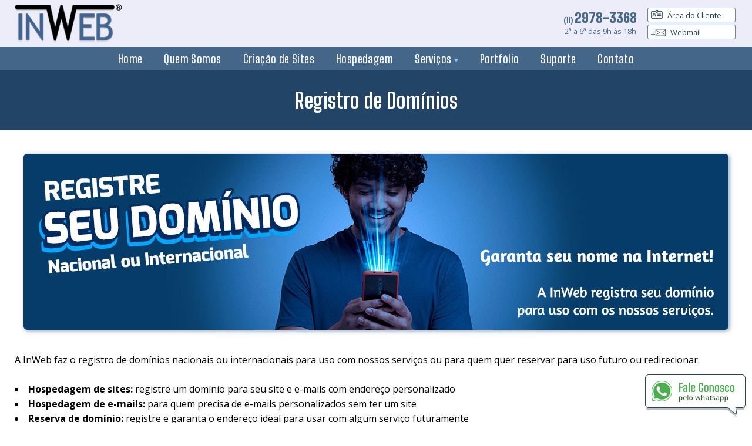

--- FILE ---
content_type: text/html; charset=iso-8859-1;
request_url: https://www.inweb.com.br/servicos/registro.php
body_size: 5483
content:
<!DOCTYPE HTML>
<HTML LANG="pt-br">
<HEAD>
<META NAME="author" CONTENT="InWeb Internet - www.inweb.com.br">
<META NAME="description" CONTENT="Registre seu domínio nacional ou internacional com a InWeb">
<META NAME="keywords" CONTENT="registro,domínio,registro.br,nacional,internacional,reserva,redirecionamento,hospedagem">
<META NAME="application-name" CONTENT="InWeb Internet">
<META NAME="theme-color" CONTENT="#224466">
<META NAME="viewport" CONTENT="width=device-width,initial-scale=1">
<META NAME="msapplication-TileColor" CONTENT="#224466">
<META NAME="msapplication-TileImage" CONTENT="/imagens/favicon/mstile-144x144.png">
<META NAME="msapplication-config" CONTENT="/imagens/favicon/browserconfig.xml">
<META NAME="msapplication-navbutton-color" CONTENT="#224466">
<META NAME="apple-mobile-web-app-title" CONTENT="InWeb Internet">
<META NAME="apple-mobile-web-app-status-bar-style" CONTENT="#224466">
<META HTTP-EQUIV="content-type" CONTENT="text/html;charset=iso-8859-1">
<META HTTP-EQUIV="X-UA-Compatible" CONTENT="IE=edge,chrome=1">
<META PROPERTY="og:type" CONTENT="website">
<META PROPERTY="og:image:width" CONTENT="192">
<META PROPERTY="og:image:height" CONTENT="192">
<META PROPERTY="og:description" CONTENT="Registre seu dom&iacute;nio nacional ou internacional com a InWeb">
<META PROPERTY="og:title" CONTENT="InWeb Internet - Registro de Dom&iacute;nios">
<META PROPERTY="og:image" CONTENT="https://inweb.com.br/imagens/favicon/android-chrome-192x192.png">
<META PROPERTY="og:url" CONTENT="https://inweb.com.br/servicos/registro.php">
<LINK REL="manifest" HREF="/manifest.json">
<LINK REL="shortcut icon" HREF="/favicon.ico">
<LINK REL="preconnect" HREF="https://fonts.gstatic.com">
<LINK REL="canonical" HREF="https://www.inweb.com.br/servicos/registro.php">
<LINK REL="icon" TYPE="image/png" SIZES="16x16" HREF="/imagens/favicon/favicon-16x16.png">
<LINK REL="icon" TYPE="image/png" SIZES="32x32" HREF="/imagens/favicon/favicon-32x32.png">
<LINK REL="icon" TYPE="image/png" SIZES="192x192" HREF="/imagens/favicon/android-chrome-192x192.png">
<LINK REL="apple-touch-icon" SIZES="180x180" HREF="/imagens/favicon/apple-touch-icon.png">
<LINK REL="mask-icon" HREF="/imagens/favicon/safari-pinned-tab.svg" COLOR="#224466">
<LINK REL="stylesheet" TYPE="text/css" HREF="https://fonts.googleapis.com/css2?family=Ubuntu:wght@400;600;700&display=swap">
<LINK REL="stylesheet" TYPE="text/css" HREF="https://fonts.googleapis.com/css2?family=Open+Sans:wght@400;600;700&display=swap">
<LINK REL="stylesheet" TYPE="text/css" HREF="https://fonts.googleapis.com/css2?family=Big+Shoulders+Text:wght@500;600;700;900&display=swap">
<LINK REL="stylesheet" HREF="/includes/css/style.css?2">
<LINK REL="stylesheet" HREF="/includes/js/jquery/jquery-ui.css">
<LINK REL="stylesheet" HREF="/includes/css/snackbar.css">
<SCRIPT SRC="/includes/js/jquery/jquery.js"></SCRIPT>
<SCRIPT SRC="/includes/js/layout.js?2"></SCRIPT>
<SCRIPT SRC="/includes/js/jquery/jquery-ui.js"></SCRIPT>
<SCRIPT SRC="/includes/js/snackbar.js"></SCRIPT>
<TITLE>InWeb Internet - Registro de Domínios</TITLE>
</HEAD>

<BODY CLASS="nosel">

<DIV CLASS="load1 loading"></DIV><IMG CLASS="load2 loading">

<!-- TOPO FIXO -->
<DIV CLASS="topo">

 <!-- LOGO E INFOS -->
 <DIV CLASS="topoinfos">

  <!-- LOGO -->
  <DIV CLASS="topologo">
   <A HREF="/"><IMG SRC="/imagens/layout/inweb_internet.png" CLASS="logo" ALT="InWeb Internet" TITLE="InWeb Internet"></A>
  </DIV>

  <!-- BOTÕES -->
  <DIV CLASS="topobots">
   <A CLASS="topobot" HREF="/usuario/" ACCESSKEY="c" STYLE="padding:3px 5px"><IMG LOADING="lazy" SRC="/imagens/layout/ico-cliente.png" CLASS="topoico" STYLE="width:20px;margin-bottom:-1px;margin-right:5px" TITLE="Área do Cliente"> Área do Cliente</A><BR>
   <A CLASS="topobot" HREF="#" ACCESSKEY="w" onclick="Webmail()" STYLE="padding:0 5px;cursor:pointer"><IMG LOADING="lazy" SRC="/imagens/layout/ico-webmail.png" CLASS="topoico" STYLE="width:25px;margin-bottom:-8px;margin-right:5px" TITLE="Webmail"> Webmail</A>
  </DIV>

  <!-- MENU RESP -->
  <DIV CLASS="resp_botmenu"><IMG SRC="/imagens/layout/menuresp.gif" ID="menu_hamb_ico" onclick="MenuResp()" S="0"></DIV>
  <DIV ID="menu_resp" CLASS="bigshoulder">
   <A CLASS="menuitem_resp branco" HREF="/" ACCESSKEY="1">Home</A><BR>
   <A CLASS="menuitem_resp branco" HREF="/empresa/" ACCESSKEY="2">Quem Somos</A><BR>
   <A CLASS="menuitem_resp branco" HREF="/desenvolvimento/" ACCESSKEY="3">Criação de Sites</A><BR>
   <A CLASS="menuitem_resp branco" HREF="/hospedagem/" ACCESSKEY="4">Hospedagem</A><BR>
   <A CLASS="menuitem_resp branco" HREF="/servicos/" ACCESSKEY="5">Serviços</A><BR>
   <A CLASS="menuitem_resp branco" HREF="/clientes/" ACCESSKEY="6">Portfólio</A><BR>
   <A CLASS="menuitem_resp branco" HREF="/suporte/" ACCESSKEY="7">Suporte</A><BR>
   <A CLASS="menuitem_resp branco" HREF="/contato/" ACCESSKEY="8">Contato</A><BR>
   <A CLASS="menuitem2_resp" HREF="/usuario/">Área do Cliente</A>
   <A CLASS="menuitem2_resp" HREF="#" onclick="Webmail()">Webmail</A>
  </DIV>
  
  <!-- TELEFONE -->
  <DIV CLASS="topotel">
   <FONT CLASS="bigshoulder" STYLE="font-weight:900">
   <A HREF="tel:+551129783368" TARGET="" CLASS="azul">(11) <FONT STYLE="font-size:1.73em">2978-3368</FONT></A> 
   </FONT><SPAN CLASS="topohor"><BR>2ª a 6ª das 9h às 18h</SPAN>
  </DIV>

 </DIV>

 <!-- MENU MAIN -->
 <DIV CLASS="menu bigshoulder">
  <DIV CLASS="menuitem"><A HREF="/" CLASS="branco">Home</A></DIV>
  <DIV CLASS="menuitem"><A HREF="/empresa/" CLASS="branco">Quem Somos</A></DIV>
  <DIV CLASS="menuitem"><A HREF="/desenvolvimento/" CLASS="branco">Criação de Sites</A></DIV>
  <DIV CLASS="menuitem"><A HREF="/hospedagem/" CLASS="branco">Hospedagem</A></DIV>
  <DIV CLASS="menuitem" STYLE="cursor:pointer"><A HREF="/servicos/" CLASS="branco">Serviços <IMG SRC="/imagens/layout/menudropseta.png" LOADING="lazy" STYLE="width:7px;margin-bottom:1px"></A>
   <DIV CLASS="dropdown" STYLE="left:-20px">
    <A CLASS="dropdown_item" HREF="/desenvolvimento/">Criação de Sites</A><BR>
    <A CLASS="dropdown_item" HREF="/hospedagem/">Hospedagem de Sites</A><BR>
    <A CLASS="dropdown_item" HREF="/servicos/registro.php">Registro de Domínios</A><BR>
    <A CLASS="dropdown_item" HREF="/servicos/iwradio.php">Webrádio</A><BR>
    <A CLASS="dropdown_item" HREF="/servicos/streaming.php">Streaming de Áudio</A><BR>
    <A CLASS="dropdown_item" HREF="/desenvolvimento/lojavirtual.php">Loja Virtual</A><BR>
    <A CLASS="dropdown_item" HREF="/servicos/discovirtual.php">Disco Virtual</A><BR>
    <A CLASS="dropdown_item" HREF="/servicos/nextcloud.php">Nextcloud</A><BR>
    <A CLASS="dropdown_item" HREF="/servicos/servidores.php">Servidores Gerenciados</A><BR>
    <A CLASS="dropdown_item" HREF="/servicos/">Todos os Serviços</A><BR>
   </DIV>
  </DIV>
  <DIV CLASS="menuitem"><A HREF="/clientes/" CLASS="branco">Portfólio</A></DIV>
  <DIV CLASS="menuitem"><A HREF="/suporte/" CLASS="branco">Suporte</A></DIV>
  <DIV CLASS="menuitem"><A HREF="/contato/" CLASS="branco">Contato</A></DIV>
 </DIV>

</DIV>

<MAIN>

<STYLE>
 .criabox { flex:1;min-width:220px;margin:0.7em;padding:1.2em;border:solid 1px var(--cor-base);background-color:#fff;border-radius:6px;font-size:0.95em; }
 .sitepreco { margin-top:22px;text-align:center;font-weight:900; }
 .botao { width:100%; }
</STYLE>

<DIV CLASS="titulo"><H1>Registro de Domínios</H1></DIV>

<DIV CLASS="centro">

<CENTER><IMG SRC="/servicos/imagens/registro-banner-gde.jpg" STYLE="display:none;max-width:1200px;width:100%;margin-bottom:2em;border-radius:6px" CLASS="noresp boxshadow-inweb" LOADING="lazy"></CENTER>
<CENTER><IMG SRC="/servicos/imagens/registro-banner-peq.jpg" STYLE="display:none;max-width:500px;width:100%;margin-bottom:2em;border-radius:6px" CLASS="yesresp boxshadow-inweb" LOADING="lazy"></CENTER>

A InWeb faz o registro de domínios nacionais ou internacionais para uso com nossos serviços ou para quem quer reservar para uso futuro ou redirecionar.<BR><BR>

<LI> <B>Hospedagem de sites:</B> registre um domínio para seu site e e-mails com endereço personalizado<BR>
<LI> <B>Hospedagem de e-mails:</B> para quem precisa de e-mails personalizados sem ter um site<BR>
<LI> <B>Reserva de domínio:</B> registre e garanta o endereço ideal para usar com algum serviço futuramente<BR>
<LI> <B>Redirecionamento de domínio:</B> aponte seu domínio para um endereço qualquer na internet<BR>
<BR>

Fazemos todos os procedimentos: cadastro, validação e ativação, sem custo extra. O domínio será seu, feito em seu CPF/CNPJ.<BR><BR>

<DIV CLASS="flex">

 <DIV CLASS="criabox boxshadow-inweb">
  <DIV CLASS="subtit bigshoulder"><IMG SRC="/imagens/layout/tit.png" CLASS="subico"><H2>Nacional</H2></DIV><BR>
  Qualquer terminador .br<BR>
  <DIV CLASS="sitepreco">Por apenas<BR><SPAN STYLE="font-size:2em;color:var(--cor-base)">R$ 40,00</SPAN> / ano</DIV><BR>
  <A HREF="/servicos/contratar.php?s=R" CLASS="botao">Contratar</A>
 </DIV>

 <DIV CLASS="criabox boxshadow-inweb">
  <DIV CLASS="subtit bigshoulder"><IMG SRC="/imagens/layout/tit.png" CLASS="subico"><H2>Internacional</H2></DIV><BR>
  .com .net .org<BR>
  <DIV CLASS="sitepreco">Por apenas<BR><SPAN STYLE="font-size:2em;color:var(--cor-base)">R$ 90,00</SPAN> / ano</DIV><BR>
  <A HREF="/servicos/contratar.php?s=R" CLASS="botao">Contratar</A>
 </DIV>

 <DIV CLASS="criabox boxshadow-inweb">
  <DIV CLASS="subtit bigshoulder"><IMG SRC="/imagens/layout/tit.png" CLASS="subico"><H2>Outros</H2></DIV><BR>
  <DIV STYLE="font-size:0.9em;line-height:1.54em">Outros terminadores como: .info .us .ca .de .fr .it .xyz .in .club .art .one .rocks .business .fans .biz .homes .me .site .cc .live .space .pro .fun .website .studio .email .network .games .mobi .video .app .ninja .best .family .city .center .band .run .promo .dance</DIV><BR>
  <A HREF="/contato/" CLASS="botao">Consulte-nos</A>
 </DIV>

</DIV>

<BR><SPAN STYLE="color:#070"><B>* Novidade!</B> Registre um domínio internacional e hospede conosco, e ganhe gratuitamente a proteção e otimização <A HREF="https://www.cloudflare.com/pt-br/ddos/" TARGET="_blank"><B>Cloudflare</B></A> para seu site!</SPAN><BR>

<BR><BR>

<DIV CLASS="subtit bigshoulder"><IMG SRC="/imagens/layout/tit.png" CLASS="subico">Reserva de domínio</DIV><BR><BR>
Você pode registrar um domínio sem precisar usá-lo de imediato. Encontrou um bom nome e quer garanti-lo? Seu domínio ficará instalado em um de nossos servidores até que você queria usá-lo. Nesta opção não há site ou e-mails locais. Será exibida uma mensagem "em breve mais um site hospedado pela InWeb".<BR><BR>
É possível usar e-mails no Google Workspace ou Microsoft 365. Há um custo único de instalação de R$ 10,00.<BR><BR>
<B>Valor:</B> R$ 29,00 por ano (adicional ao valor de registro do domínio)<BR>

<BR><BR>

<DIV CLASS="subtit bigshoulder"><IMG SRC="/imagens/layout/tit.png" CLASS="subico">Redirecionamento de Domínio ou Página em Construção</DIV><BR><BR>
Três opções para redirecionar ou exibir algum conteúdo em seu novo domínio:<BR><BR>
<LI> <B>Redirecionamento direto</B>: ao acessar, será redirecionado para outro endereço. <SPAN CLASS="ui-icon ui-icon-info" TITLE="Ao digitar o endereço, irá redirecionar e exibir o endereço escolhido. O domínio serve apenas como encurtador ou nome alternativo para o primeiro acesso."></SPAN><BR>
<LI> <B>Redirecionamento com máscara</B>: mostra outro site mas mantendo seu domínio visível. <SPAN CLASS="ui-icon ui-icon-info" TITLE="Através de uma técnica em HTML chamada Iframe, exibe o conteúdo do endereço informado mas mantendo o domínio aparecendo no URL do navegador. Pode não funcionar corretamente com sites que usem restrição de exibição, sessões ou cookies específicos."></SPAN><BR>
<LI> <B>Página em construção</B>: será mostrada uma página simples com algum conteúdo. <SPAN CLASS="ui-icon ui-icon-info" TITLE="Exibe uma página fixa com algum conteúdo. O cliente pode fornecer pronto ou a InWeb desenvolver ao custo de R$ 30,00. Limitado a uma tela e uma imagem, e informações como nome do site, endereço, telefone e email de contato. Precisando de algo mais elaborado, contrate nosso serviço de Landing Page."></SPAN><BR><BR>
Este serviço não possui e-mails locais. É possível usar e-mails no Google Workspace ou Microsoft 365. Há um custo único de instalação de R$ 10,00.<BR><BR>
<B>Valor:</B> R$ 40,00 por ano (adicional ao valor de registro do domínio)<BR>

<BR><BR>

<CENTER><IMG SRC="/servicos/imagens/iwdomain.png" WIDTH="256" HEIGHT="47"><BR><I>by InWeb® Internet</I></CENTER><BR><BR>

<DIV CLASS="subtit bigshoulder"><IMG SRC="/imagens/layout/tit.png" CLASS="subico">Mais informações</DIV><BR><BR>
Informações complementares ao serviço. Dúvidas? <A HREF="/contato/">Entre em contato</A> conosco.<BR><BR>
<SPAN STYLE="font-size:0.9em">
 &#10144; Formas de pagamento: Pix ou boleto bancário<BR>
 &#10144; Eventuais custos operacionais ou impostos não inclusos nos valores base<BR>
 &#10144; Neste serviço não é permitida a edição de DNS ou outros serviços agregados<BR>
</SPAN>

<BR><BR>

<B>&#8672;</B> <A HREF="/servicos/">Voltar aos Serviços</A>

</DIV>

<SCRIPT>
$(document).ready(function(){
 $('.ui-icon-info').tooltip();
});
</SCRIPT>

</MAIN>

<!-- RODAPÉ -->
<DIV CLASS="rodape">
 <DIV CLASS="flex" STYLE="width:100%;max-width:800px;margin:0 auto"><DIV CLASS="rodtel"><IMG LOADING="lazy" SRC="/imagens/layout/ico-tel.png" STYLE="width:30px;filter:brightness(100)" ALT="Telefone" TITLE="Telefone"><BR><FONT CLASS="bigshoulder" STYLE="color:#fff;font-weight:700;font-size:1.3em">CONTATO POR TELEFONE</FONT><BR><FONT STYLE="font-size:0.8em;color:#88ccff">2ª a 6ª das 9h às 18h</FONT><BR><A HREF="tel:+551129783368" TARGET="" CLASS="branco rodmb"><FONT STYLE="font-size:0.7em;font-weight:600">(11)</FONT> <FONT STYLE="font-weight:700;font-size:1.3em">2978-3368</FONT></A></DIV>
  <DIV CLASS="rodredes">
   <A HREF="/index.php"><IMG SRC="/imagens/layout/inweb_internet.png" LOADING="lazy" STYLE="width:100%;max-width:183px;filter:invert() brightness(100);padding-left:10px" ALT="InWeb Internet" TITLE="InWeb Internet"></A><BR>
   <A CLASS="redesociais" HREF="https://www.facebook.com/inweb.com.br" TARGET="_blank"><IMG LOADING="lazy" SRC="/imagens/layout/ico-facebook.png" CLASS="redesico" ALT="Facebook" TITLE="Facebook"></A>
   <A CLASS="redesociais" HREF="https://www.instagram.com/inwebinternet/" TARGET="_blank"><IMG LOADING="lazy" SRC="/imagens/layout/ico-instagram.png" CLASS="redesico" ALT="Instagram" TITLE="Instagram"></A>
   <A CLASS="redesociais" HREF="https://twitter.com/inwebinternet" TARGET="_blank"><IMG LOADING="lazy" SRC="/imagens/layout/ico-twitter.png" CLASS="redesico" ALT="Twitter" TITLE="Twitter"></A>
   <A CLASS="redesociais" HREF="https://www.linkedin.com/company/24923393/" TARGET="_blank"><IMG LOADING="lazy" SRC="/imagens/layout/ico-linkedin.png" CLASS="redesico" ALT="Linkedin" TITLE="Linkedin"></A><BR>
   <BR><DIV ID="privac"><A HREF="/empresa/privacidade.php" STYLE="color:#dde">Política de privacidade</A></DIV>
  </DIV>
  <DIV CLASS="rodwhats"><IMG SRC="/imagens/layout/ico-whats.png" LOADING="lazy" STYLE="width:30px;filter:brightness(100)" ALT="Whatspp" TITLE="Whatsapp"><BR><FONT CLASS="bigshoulder" STYLE="color:#fff;font-weight:700;font-size:1.3em">CONTATO POR WHATSAPP</FONT><BR><FONT STYLE="font-size:0.8em;color:#88ccff">2ª a 6ª das 8h às 20h</FONT><BR><A HREF="https://api.whatsapp.com/send?phone=551129783368" TARGET="_blank" CLASS="branco"><FONT STYLE="font-size:0.7em;font-weight:600">(11)</FONT> <FONT STYLE="font-weight:700;font-size:1.3em">2978-3368</FONT></A></DIV>
 </DIV>
</DIV>

<DIV CLASS="rodcnpj">
 <FONT STYLE="font-weight:700">2003-2026 - InWeb<FONT STYLE="font-size:0.9em"><SUP>&#174;</SUP></FONT> Internet & Consultoria Ltda - CNPJ 07.339.647/0001-91</FONT><BR>O nome INWEB, bem como seu logotipo, são marcas registradas no INPI, válidos em todo o Brasil
</DIV>

<!-- FLOAT WHATS -->
<DIV CLASS="floatwhats" onclick="window.open('https://api.whatsapp.com/send?phone=551129783368')"><IMG SRC="/imagens/layout/floatwhats.png" LOADING="lazy" CLASS="floatwhats_img" TITLE="Fale conosco pelo WhatsApp" ALT="Fale conosco pelo WhatsApp"></DIV>
<DIV CLASS="floatwhats_resp" onclick="window.open('https://api.whatsapp.com/send?phone=551129783368')"><IMG SRC="/imagens/layout/floatwhats_resp.png" LOADING="lazy" CLASS="floatwhats_img_resp" TITLE="Fale conosco pelo WhatsApp" ALT="Fale conosco pelo WhatsApp"></DIV>

<IFRAME NAME="edados" ID="edados" SRC="" STYLE="display:none"></IFRAME>
<DIV ID="dialog"></DIV>

<SCRIPT ASYNC SRC="https://www.googletagmanager.com/gtag/js?id=G-N3S4WHNPQ0"></SCRIPT>
<SCRIPT>window.dataLayer=window.dataLayer||[];function gtag(){dataLayer.push(arguments);} gtag('js',new Date());gtag('config','G-N3S4WHNPQ0');</SCRIPT>

</BODY>

<SCRIPT TYPE="application/ld+json">
{
 "@context": "http://schema.org",
 "@type": "Organization",
 "name": "InWeb Internet",
 "legalName": "InWeb Internet & Consultoria Ltda",
 "alternateName": "InWeb",
 "url": "https://www.inweb.com.br",
 "description": "Criação e hospedagem de sites, servidores gerenciados, disco virtual, registro de domínios e streaming de áudio",
 "address": {
  "addressCountry": "BR",
  "addressLocality": "Osasco",
  "addressRegion": "SP",
  "postalCode": "06083-160",
  "streetAddress": "Rua Antônia Bizarro, 344, cj 113"
 },
 "contactPoint": [{
  "telephone": "+551129783368",
  "contactType": "Sales",
  "areaServed": "BR",
  "availableLanguage": "Portuguese",
  "hoursAvailable": {
   "opens": "09:00",
   "closes": "18:00"
   }
  },{
  "telephone": "+552130053718",
  "contactType": "Sales",
  "areaServed": "BR",
  "availableLanguage": "Portuguese",
  "hoursAvailable": {
   "opens": "09:00",
   "closes": "18:00"
  }
 }],
 "sameAs": [
  "https://www.facebook.com/inweb.com.br/",
  "https://twitter.com/inwebinternet",
  "https://www.instagram.com/inwebinternet/",
  "https://www.linkedin.com/company/24923393/"
 ],
 "foundingDate": "2003",
 "logo": "https://www.inweb.com.br/imagens/layout/inweb_internet.png"
}
</SCRIPT>

</HTML>


--- FILE ---
content_type: text/css
request_url: https://www.inweb.com.br/includes/css/style.css?2
body_size: 6209
content:
/* Variáveis */

:root {
 --cor-base:#468;
 --cor-clara:#68a;
 --cor-escura:#246;
 --cor-dois:#9c5e24;
 --cor-iwsite:#944343;
 --cor-iwhost:#31826B;
 --cor-iwstream:#7b7b3e;
 --cor-bg:#fff;
 --cor-bg-leve:#ededf9;
}

/* Reset */

* {
 margin:0; padding:0; border:0; outline:0;
 box-sizing:border-box;
}

/* Base */ 

html {
 position:relative;
 min-height:100%;
}

body {
 margin:0;
 height:100%;
 min-width:315px;
 overflow-y:scroll;
 overflow-x:hidden;
 background-color:var(--cor-bg);
 background-attachment:fixed;
 color:#000;
 font-family:'Open sans',Arial,Roboto,Helvetica;
 font-size:1em;
 font-weight:400;
}

.bigshoulder {
 font-family:'Big Shoulders Text',Arial,Roboto,Helvetica;
 font-size:1em;
 color:#000;
 font-weight:400;
}

.ubuntu {
 font-family:Ubuntu,Tahoma,Arial,Roboto,Helvetica;
 font-size:1em;
 color:#000;
 font-weight:400;
 line-height:1.1em;
}

/* jQuery UI */

.ui-dialog-titlebar-close {
 visibility:hidden;
}

.ui-checkboxradio-radio-label .ui-icon-background {
 width:16px !important;
 height:16px !important;
}

.ui-tooltip-content {
 font-size:0.85em;
}

.ui-icon-circle-triangle-e,.ui-icon-circle-triangle-w {
 background-image:url(/includes/js/jquery/images/ui-icons_ffffff_256x240_real.png) !important;
}

.ui-accordion-header-icon {
 filter: brightness(5);
}

#dialog {
 display:none;
}

.dialog-fixed {
 position:fixed !important; 
}

/* Tags */

a {
 text-decoration:none;
 color:var(--cor-escura);
 outline:none;
}

a:hover {
 text-decoration:none;
 color:var(--cor-base);
}

a.branco {
 text-decoration:none;
 color:#fff;
 outline:none;
 transition:0.4s;
}

a.branco:hover {
 text-decoration:none;
 color:#88ccff;
}

a.azul {
 text-decoration:none;
 color:var(--cor-base);
 outline:none;
}

a.azul:hover {
 text-decoration:none;
 color:#000;
}

input[type=text],input[type=password],input[type=file],select,textarea {
 width:100%;
 max-width:600px;
 font-family:Arial,Helvetica;
 font-size:0.95em;
 border:1px solid var(--cor-base);
 background-color:#fafaff;
 border-radius:3px;
 color:#000;
 margin:7px 0;
 padding:8px;
 outline:none;
 resize:none;
}

input[type=text]:focus,input[type=password]:focus,select:focus,textarea:focus {
 background-color:#fff;
 border:1px solid #000;
}

button,input[type=button],input[type=submit] {
 background-color:var(--cor-base);
 border:1px solid var(--cor-base);
 border-radius:5px;
 padding:8px 16px;
 color:#fff;
 outline:none;
 cursor:pointer;
 font-size:0.9em;
}

button:hover,input[type=button]:hover,input[type=submit]:hover {
 background-color:var(--cor-escura);
 border:1px solid var(--cor-escura);
}

hr {
 border:0;
 width:100%;
 height:1px;
 background-color:var(--cor-base);
}

ol,ul {
 margin-left:2em;
}

break {
 flex-basis:100%;
 width:0; height:0; 
 overflow:hidden;
}

main {
 margin-top:120px;
 padding:0;
}

::-webkit-input-placeholder { text-transform:none; }
:-moz-placeholder { text-transform:none; }
::-moz-placeholder { text-transform:none; }
:-ms-input-placeholder { text-transform:none; }

/* Específicos */

.nosel {
 user-select:none;
 -moz-user-select:none;
 -ms-user-select:none;
 -webkit-user-select:none;
 -webkit-touch-callout:none;
 -webkit-tap-highlight-color:transparent;
}

.yessel {
 user-select:text !important;
 -moz-user-select:text !important;
 -ms-user-select:text !important;
 -webkit-user-select:text !important;
}

.noresp {
 display:inline !important;
}

.yesresp {
 display:none !important;
}

.flex {
 display:flex;
 flex-wrap:wrap;
 justify-content:center;
}

.loading {
 display:none;
 z-index:1;
}

.load1 {
 position:absolute;
 top:0; left:0;
 z-index:100;
 width:100%;
 height:100%;
 background-color:#eef;
 opacity:0.2;
}

.load2 {
 content:url('[data-uri]');
 width:48px;
 height:48px;
 position:fixed;
 top:49%;
 left:49%;
 transform:translate(-50%,-50%);
 animation:rotation 1.7s infinite linear;
}

@keyframes rotation {
 from { transform:rotate(0deg); }
 to { transform:rotate(359deg); }
}

@media screen and (max-width:639px) {

 .noresp {
  display:none !important;
 }

 .yesresp {
  display:inline !important;
 }

 tr { 
  display:flex; 
  justify-content:center;
  flex-direction:row;
  flex-wrap:wrap;
 }

 td,th {
  flex:1;
  min-width:200px;
  margin:1px;
  text-align:left !important;
 }

}

/* Projeto */

.topo {
 width:100%;
 height:120px;
 background-color:var(--cor-bg-leve);
 position:fixed;
 top:0; left:0;
 z-index:99;
}

.topoinfos {
 width:100%;
 height:80px;
 max-width:1250px;
 margin:0 auto;
}

.topologo {
 display:inline-block;
 padding:7px 10px 0;
}

.logo {
 width:100%;
 max-width:183px;
}

.topotel {
 display:inline-block;
 float:right;
 text-align:center;
 padding:17px 5px 0;
 font-size:0.8em;
 color:#468;
}

.topotel2 {
 display:inline-block;
 margin-left:12px;
}

.topobots {
 display:inline-block;
 float:right;
 padding:11px 13px 0;
}

.topobot {
 display:inline-block;
 width:150px;
 height:25px;
 background-color:#fff;
 border:1px solid var(--cor-clara);
 border-radius:3px;
 margin:2px 0;
 font-size:0.8em;
 transition:0.3s;
}

.topobot:hover {
 background-color:var(--cor-clara);
 color:#fff;
}

.topobot:hover .topoico {
 filter:brightness(100);
}

.menu {
 width:100%;
 height:40px;
 background-color:var(--cor-base);
 text-align:center;
}

.menuitem {
 display:inline-block;
 padding:8px 17px;
 font-size:1.27em;
 letter-spacing:0.02em;
 position:relative;
 transition:0.3s;
}

.dropdown { 
 visibility:hidden;
 opacity:0;
 position:absolute;
 top:100%;
 left:0;
 width:250px;
 background-color:var(--cor-base);
 border-radius:0 0 5px 5px;
 box-shadow:0 5px 3px rgba(0,0,0,0.2);
 padding-top:3px;
 padding-bottom:15px;
 transform:translateY(-1em); 
 transition:0.3s;
 z-index:-1;  
}

.menuitem:focus .dropdown,.menuitem:hover .dropdown {
 visibility:visible;
 opacity:1;
 z-index:1;
 transform:translateY(0%);
}

.dropdown_item {
 display:inline-block;
 width:90%;
 background:var(--cor-base);
 border:1px solid rgba(255,255,255,0.4);
 border-radius:3px;
 text-align:left;
 padding:6px 8px 5px;
 margin-top:8px;
 font-size:0.9em;
 color:#fff;
 font-weight:400;
 letter-spacing:0.04em;
 transition:0.4s;
}

.dropdown_item:hover {
 background:var(--cor-escura);
 border:1px solid var(--cor-escura);
 color:#fff;
}

.resp_botmenu {
 display:none;
 float:right;
 padding:12px 8px;
}

#menu_hamb_ico {
 width:40px;
 border:0;
 cursor:pointer;
}

#menu_resp {
 display:none;
 position:absolute;
 top:60px;
 left:0;
 width:100%;
 background-color:#fff;
 box-shadow:0 5px 5px rgba(0,0,0,0.2);
 text-align:center;
 margin:0;
 padding:15px;
 font-size:1.1em;
}

.menuitem_resp {
 display:inline-block;
 width:100%;
 background-color:var(--cor-base);
 border-radius:4px;
 padding:8px;
 margin-bottom:6px;
 font-size:1.05em;
 letter-spacing:0.04em;
 cursor:pointer;
}

.menuitem2_resp {
 display:inline-block;
 width:49%;
 background-color:#fff;
 border:2px solid var(--cor-base);
 border-radius:4px;
 margin:5px 0;
 padding:5px;
 font-size:1em;
 letter-spacing:0.03em;
 font-weight:600;
 cursor:pointer;
}

.rodape {
 width:100%;
 background-color:var(--cor-escura);
 text-align:center;
 padding:45px 10px;
 color:#fff;
}

.rodtel {
 flex:1;
 max-width:260px;
 border:1px solid rgba(255,255,255,0.3);
 border-radius:5px;
 padding:20px 15px;
 text-align:left;
 font-size:1.1em;
}

.rodredes {
 flex:1;
 padding:20px 10px 0;
}

.redesociais {
 display:inline-block;
 width:35px;
 height:35px;
 border:1px solid #fff;
 border-radius:5px;
 text-align:center;
 margin:25px 3px 0;
 padding-top:7px;
 padding-right:1px;
 transform:rotate(45deg);
 transition:0.3s;
}

.redesico {
 width:16px;
 filter:brightness(100);
 transform:rotate(-45deg);
 transition:0.3s;
}

.redesociais:hover {
 background-color:var(--cor-base);
 border:1px solid var(--cor-base);
 transform:rotate(90deg);
}

.redesociais:hover .redesico {
 transform:rotate(-90deg);
}

.rodwhats {
 flex:1;
 max-width:260px;
 border:1px solid rgba(255,255,255,0.3);
 border-radius:5px;
 padding:20px 15px;
 text-align:left;
 font-size:1.1em;
 line-height:1.7em;
}

.rodcnpj {
 width:100%;
 background-color:var(--cor-base);
 text-align:center;
 padding:15px 10px 20px;
 font-size:0.9em;
 color:#fff;
}

.floatwhats {
 position:fixed;
 bottom:4px;
 right:11px;
 z-index:999;
 cursor:pointer;
 transition:0.3s;
}

.floatwhats_resp {
 display:none;
 position:fixed;
 bottom:0;
 right:5px;
 z-index:999;
 cursor:pointer;
 transition:0.3s;
}

.floatwhats_img {
 width:171px;
}

.floatwhats_img_resp {
 width:56px;
}

.floatwhats:hover {
 right:8px;
}

.home_box {
 border:solid 1px var(--cor-base);
 border-radius:6px;
 background-color:#fff;
 padding:1em;
 margin:1em;
 max-width:290px;
 text-align:center;
 font-size:0.95em;
 line-height:1.3em;
}

.home_box img {
 width:250px;
 height:80px;
}

.home_box b {
 line-height:2em;
 font-size:1.4em;
}

.home_servbot {
 display:inline-block;
 width:95%;
 max-width:220px;
 background-image:linear-gradient(#fefefe,#dbdbdb);
 border-radius:5px;
 text-align:center;
 padding:5px 30px;
 margin:10px 0;
 font-weight:600;
 font-size:0.9em;
}

.home_servbot:hover {
 background-image:linear-gradient(#dbdbdb,#fefefe);
 color:#000;
}

.banhom1 {
 font-size:2.1em;
 color:#fff;
 margin-bottom:0.3em;
 text-shadow:0 0 7px black;
}

.suaempcr {
 font-size:1.9em;
 color:var(--cor-escura);
 margin-bottom:0.3em;
}

.titico {
 width:100%;
 max-width:80px;
 margin-bottom:8px;
 margin-right:15px;
}

.home_base {
 width:100%;
 max-width:1200px;
 margin:100px auto 50px;
 text-align:center;
}

.home_portfolio {
 display:inline-block;
 width:100%;
 max-width:550px;
 background-image:url(/imagens/home/bgportfolio.png);
 background-position:right top;
 background-repeat:repeat-y;
 background-size:50%;
 text-align:left;
 padding:10px 10px 15px;
 margin-bottom:50px;
}

.home_portit {
 padding-left:10px;
 font-size:2.8em;
 font-weight:700;
 color:var(--cor-base);
}

.home_slick {
 width:100%;
 max-width:495px;
 margin-top:10px;
 padding:21px 21px 160px;
 background-image:url(/imagens/home/portfolio.png);
 background-position:center top;
 background-repeat:no-repeat;
 background-size:contain;
}

.slick {
 width:100%;
 max-width:495px;
 margin:0 auto;
 padding:0;
}

.home_portbot {
 display:inline-block;
 width:90%;
 background-image:linear-gradient(#fff,#dbdbdb);
 border:1px solid #adadad;
 border-radius:4px;
 box-shadow:0 2px 2px rgba(0,0,0,0.3);
 margin-bottom:10px;
 padding:8px;
 font-weight:600;
}

.home_portbot:hover {
 background-image:linear-gradient(#dbdbdb,#fff);
 color:#000;
}

.home_news {
 display:inline-block;
 width:100%;
 max-width:570px;
 vertical-align:top;
 text-align:left;
 padding:0 10px;
 margin-left:30px;
}

.home_newsbox {
 width:100%;
 max-width:550px;
 background-color:#fff;
 border:1px solid var(--cor-base);
 border-radius:5px;
 padding:10px 10px 6px;
 margin-bottom:26px;
}

.home_newsimg {
 flex:1;
 min-width:150px;
}

.home_newstxt {
 flex:3;
 padding-left:15px;
 font-size:0.9em;
 line-height:1.4em;
}

.home_newstit {
 display:inline-block;
 width:100%;
 background-color:var(--cor-dois);
 padding:8px 10px;
 margin-bottom:4px;
 font-size:1.3em;
 color:#fff;
 letter-spacing:0.04em;
}

.titulo {
 width:100%;
 background-color:var(--cor-escura);
 padding:30px 10px;
 text-align:center;
}

.titulo i {
 font-family:Tahoma,Arial;
 font-style:normal;
 font-size:1.1em;
 color:#ddf;
}

h1 {
 font-family:'Big Shoulders Text',Arial;
 font-size:2.2em;
 color:#fff;
}

h2 {
 display:contents;
 font-family:'Big Shoulders Text',Arial;
 font-size:1em;
}

.subtit {
 display:inline-block;
 margin-bottom:15px;
 font-size:2em;
 color:var(--cor-base);
 font-weight:700;
}

.cor-iwsite {
 color:var(--cor-iwsite);
}

.cor-iwhost {
 color:var(--cor-iwhost);
}

.cor-iwstream {
 color:var(--cor-iwstream);
}

.boxshadow-inweb {
 border-color:var(--cor-base);
 box-shadow:2px 2px 7px 0 rgb(68 102 136 / 58%);
}

.boxshadow-iwsite {
 border-color:var(--cor-iwsite);
 box-shadow:2px 2px 7px 0 rgb(148 67 67 / 58%);
}

.boxshadow-iwhost {
 border-color:var(--cor-iwhost);
 box-shadow:2px 2px 7px 0 rgb(67 148 128 / 58%);
}

.boxshadow-iwstream {
 border-color:var(--cor-iwstream);
 box-shadow:2px 2px 7px 0 rgb(123 123 62 / 58%);
}

.subico {
 width:100%;
 max-width:50px;
 margin-bottom:5px;
 margin-right:15px;
}

.centro {
 width:100%;
 max-width:1250px;
 margin:0 auto;
 padding:40px 10px;
 line-height:1.6em;
}

.centro_azul {
 max-width:unset;
 background:rgb(237 237 249 / 57%);
 border:solid var(--cor-escura);
 border-width:1px 0;
}

.centro_branco {
 max-width:unset;
 background:#fff;
 border-bottom:solid 1px var(--cor-escura);
 text-align:center;
}

.botao {
 display:inline-block;
 width:94%;
 background-image:linear-gradient(#fefefe,#dbdbdb);
 border:1px solid #adadad;
 border-radius:5px;
 padding:8px 12px;
 text-align:center;
 font-weight:bold;
 font-size:0.95em;
}

.botao:hover {
 background-image:linear-gradient(#dbdbdb,#fefefe);
 color:#000;
}

#privac {
 font-size:0.77em;
}

/***********/

@media screen and (max-width:1700px) {
 .home_empr2 {
  padding-top:40px;
 }
 .home_emprtit {
  max-width:450px;
 }
 .home_empr3 {
  right:80px;
  top:320px;
 }
 .home_empr_ico {
  padding:15px 20px 0;
  font-size:1em;
 }
}

@media screen and (max-width:1400px) {
 .home_empr2 {
  padding-top:50px;
  padding-right:10px;
 }
 .home_emprtit {
  max-width:585px;
 }
 .home_empr3 {
  position:relative;
  width:100%;
  background-color:#f0f1f1;
  right:0;
  top:0;
  padding-bottom:30px;
 }
 .home_empr_ico {
  width:32%;
  vertical-align:top;
  padding:20px 10px 0;
  font-size:0.9em;  
 }
 .home_outros {
  padding:20px 0 40px;
 }
 .home_outrosbox {
  flex:none;
  display:inline-block;
  width:30%;
 }
}

@media screen and (max-width:900px) {
 .topotel {
  font-size:0.8em;
 }
 .menuitem {
  padding:11px 10px;
  font-size:0.95em;
 }
 .rodcnpj {
  font-size:0.8em;
 }
 .rodtel,.rodwhats {
  max-width:240px;
 }
 .home_tit {
  font-size:2.2em;
 }
 .titico {
  max-width:50px;
  margin-right:10px;
 }
 .home_servbox {
  margin:20px 10px;
  font-size:0.9em;
 }
 .home_base {
  margin:50px auto 20px;
  padding:0 10px;
 }
 .home_news {
  padding:0;
  margin-left:0;
 }
 .home_newsbox {
  max-width:570px;
 }
}

@media screen and (max-width:670px) {
 .menu,.topobots,.home_empr1 {
  display:none;
 }
 main {
  margin-top:65px;
 }
 .topo {
  height:65px;
  background-color:#fff;
  background-image:none;
  border-bottom:2px solid var(--cor-base);
 }
 .topoinfos {
  height:50px;
 }
 .topologo {
  padding:16px 8px 0;
 }
 .logo {
  max-width:90px;
 }
 .topotel {
  text-align:right;
  padding:12px 5px 0;
  font-size:0.8em;
 }
 .resp_botmenu {
  display:inline-block;
 }
 .rodcnpj {
  font-size:0.7em;
  padding-right:90px;
 }
 .rodape {
  padding:20px 10px;
 }
 .rodredes {
  order:-1;
  flex:none;
  display:inline-block;
  width:100%;
  padding:0;
 }
 .redesociais {
  margin:10px 3px 25px;
 }
 .rodtel,.rodwhats {
  margin:10px 5px;
  padding:15px 10px;
 }
 .floatwhats {
  display:none;
 }
 .floatwhats_resp {
  display:inline-block;
 }
 main {
  font-size:1.08em;
 }
 .home_empr {
  margin-top:65px;
 }
 .home_empr2 {
  padding:20px 30px 5px 30px;
 }
 .home_empr_ico {
  font-size:0.8em;  
 }
 .home_serv {
  margin:30px auto;
 }
 .home_servbox {
  flex:none;
  display:inline-block;
  width:90%;
  font-size:0.85em;
 }
 .home_outros {
  padding:10px 0 30px;
 }
 .home_outrosbox {
  width:47%;
  padding:20px;
  font-size:0.8em;
 }
 .home_outrosico {
  max-width:85px;
 }
 .home_outrosbot {
  font-size:0.8em;
 }
 .home_tit {
  font-size:1.8em;
 }
 .titico {
  max-width:40px;
  margin-bottom:6px;
 }
 .home_portit {
  font-size:2.3em;
 }
 .home_portbot {
  font-size:0.8em;
 }
 .home_newsbox {
  padding:10px;
 }
 .home_newstxt {
  font-size:0.8em;
  padding-left:0;
 }
 .titulo {
  margin-top:60px;
  padding:25px 10px;
 }
 h1 {
  font-size:1.5em;
 }
 h2 {
  font-size:1.1em;
  line-height:1em;
 }
 .subtit {
  font-size:1.7em;
 }
 .subico {
  max-width:35px;
  margin-right:10px;
 }
 .centro {
  padding:20px 10px 30px;
  font-size:0.9em;
  line-height:1.5em;
 }
 #privac {
  margin: -25px 0 12px 0;
 }
}

@media screen and (max-width:500px) {
 .home_slick {
  padding:16px 16px 135px;
 }
}

@media screen and (max-width:430px) {
 .topotel {
  padding:5px;
 }
 .topotel2 {
  display:block;
 }
 .topohor {
  display:none;
 }
 .rodtel,.rodwhats {
  flex:none;
  display:inline-block;
  width:100%;
  margin:5px 0;
  font-size:1em;
 }
 .rodmb {
  display:inline-block;
  margin:0.6em 0 0 0;
 }
 .home_empr_ico {
  width:45%;
 }
 .home_outrosbox {
  width:90%;
  padding:20px 10px;
 }
 .home_slick {
  padding:13px 13px 125px;
 }
 .home_newsimg {
  display:none;
 }
 .banhom1 {
  font-size:1.5em;
 }
 .suaempcr {
  font-size:1.6em;
 }
}

@media screen and (max-width:290px) {
 body {
  min-width:270px;
  font-size:0.9em;
 }
 .topotel {
  display:none !important;
 }
}


--- FILE ---
content_type: application/javascript
request_url: https://www.inweb.com.br/includes/js/layout.js?2
body_size: 3335
content:
if (window.document.documentMode || !window.CSS || !CSS.supports('color','var(--v)')) document.location='/includes/browser.php';

$(document).ready(function(){
 $('html,body').on('contextmenu',function(){ return false; });
 TarefasComuns();
});

var GoUltURL=location.pathname+location.search;
var DocumentTitle=document.title;

function TarefasComuns() {
 try {
  ABind(); MenuResp(1);
  $('input[type=text],textarea').attr('spellcheck','false');
  $('form input').on('keypress',function(e){ return e.which!==13; });
  $('img:not([alt])').attr('alt','');
  $('.loading').fadeOut(300);
  if (typeof WindowLoad==='function') { WindowLoad(); WindowLoad=null; }
  if (typeof gtag==='function') if (typeof ga!=='undefined') gtag('config',ga.getAll()[0].get('trackingId'),{'page_title':document.title,'page_path':GoUltURL});
 }
 catch(e) {
  console.log('Erro TC: '+e);
 }
}

function ABind() {
 $('a').each(function(){
  if ($(this).attr('href')!==undefined && $(this).attr('href')!='#' && $(this).attr('target')===undefined) {
   $(this).unbind('click');
   $(this).click(function(event) {
    if ($(this).attr('href').substring(0,4)!='http' && $(this).attr('href').substring(0,6)!='mailto') {
     event.preventDefault();
     if ($(this).attr('href')!='') Go($(this).attr('href'));
    } else {
     if ($(this).attr('href').substring(0,4)=='http') $(this).attr('target','_blank');
    }
   });
  } else {
   $(this).attr('rel','noreferrer');
  }
 });
}

window.addEventListener('beforeinstallprompt',(e)=>{
 e.preventDefault();
});

window.onpopstate=function(e){
 Go(e.state.url,2,e.state.sctop);
};

function Go(g,pop,sctop) {
 if (g==GoUltURL) return false;
 if (g.substr(0,4)=='http') {
  window.open(g);
  return;
 }
 pop=pop||1;
 sctop=sctop||0;
 $.ajax({
  cache: false,
  url: g,
  timeout: 15000,
  beforeSend: function(){
   $('.loading').show();
   if (pop==1 && g!=GoUltURL) history.replaceState({url:GoUltURL,sctop:$(window).scrollTop()},document.title,GoUltURL);
  }
 }).done(function(d){
  $('main').html(d);
  document.title=DocumentTitle;
  if (pop==1 && g!=GoUltURL) {
   history.pushState({url:g,sctop:0},document.title,g);
   window.scrollTo(0,0);
  } else {
   $(window).scrollTop(sctop);
  }
  GoUltURL=g;
  TarefasComuns();
 }).fail(function(){
  $('.loading').fadeOut(300);
  FastAlerta('Erro ao acessar o recurso solicitado.');
 });
}

function HTMLEncode(s) {
 var el=document.createElement('div');
 el.innerText=el.textContent=s;
 s=el.innerHTML;
 return s;
}

function Alerta(titulo,texto,html) {
 html=html||false;
 if ($('#dialog').hasClass('ui-dialog-content')) $('#dialog').dialog('destroy');
 if (!html) texto=HTMLEncode(texto);
 $('#dialog').html(texto).dialog({
  dialogClass: 'dialog-fixed',
  title: titulo,
  modal: true,
  draggable: false,
  width: 'auto',
  resizable: false,
  show: { effect: 'fade' },
  hide: { effect: 'fade' },
  buttons: { Ok: function(){ $(this).dialog('close'); }},
  open: { },
  close: function(){ $(this).dialog('destroy'); },
  create: function(){ $(this).css('minWidth','280px').css('maxWidth','660px'); }
 });
}

function FastAlerta(texto,mens,funcao) {
 funcao=funcao||function(){ Snackbar.close(); };
 Snackbar.show({
  text:HTMLEncode(texto),
  actionText:mens||'OK',
  pos:'top-center',
  actionTextColor:$(':root').css('--cor-clara'),
  duration:2000+texto.length*60,
  onActionClick:funcao
 });
}

function Pergunta(titulo,texto) {
 if ($('#dialog').hasClass('ui-dialog-content')) $('#dialog').dialog('destroy');
 texto=HTMLEncode(texto);
 var def=$.Deferred();
 $('#dialog').html(texto).dialog({
  dialogClass: 'dialog-fixed',
  title: titulo,
  modal: true,
  draggable: false,
  width: 'auto',
  resizable: false,
  show: { effect: 'fade' },
  hide: { effect: 'fade' },
  buttons: { Sim: function(){ $(this).dialog('close'); def.resolve(); }, Não: function(){ $(this).dialog('close'); def.reject(); }},
  open: { },
  close: function(){ $(this).dialog('destroy'); },
  create: function(){ $(this).css('minWidth','280px').css('maxWidth','660px'); }
 });
 return def.promise();
}

function FormPost(url,dados,func) {
 func=func||'';
 $.ajax({
  type: 'POST',
  cache: false,
  url: url,
  data: dados,
  timeout: 20000,
  beforeSend: function(a){
   $('.loading').show();
  }
 }).done(function(r) {
  $('.loading').hide();
  if (func=='') {
   $.globalEval(r);
  } else {
   func(r);
  }
 }).fail(function(a,b){
  console.log('Erro ao carregar '+url+': '+b);
  $('.loading').fadeOut(300);
 });
}

function CamposAlterados(q) {
 var Alterado=false;
 $(q).each(function(){
  if ($(this)[0].type=='checkbox') {
   if ($(this).attr('orig')!=$(this)[0].checked+'') Alterado=true;
  } else { 
   if ($(this).attr('orig')!=$(this).val()) Alterado=true;
  }
 });
 return Alterado;
}

function CamposAjustar(q) {
 $(q).each(function(){
  if ($(this)[0].type=='checkbox') {
   $(this).attr('orig',$(this)[0].defaultChecked);
  } else { 
   $(this).attr('orig',$(this).val());
  }
 });
}

function MenuResp(q) {
 q=q||$('#menu_hamb_ico').attr('s');
 if (q=='1') {
  $('#menu_hamb_ico').attr('src','/imagens/layout/menuresp.gif').attr('s','0');
  $('#menu_resp').slideUp();
 } else {
  $('#menu_hamb_ico').attr('src','/imagens/layout/menuclose.gif').attr('s','1');
  $('#menu_resp').slideDown();
 }
}

function RolarDiv(d) {
 $('html,body').animate({ scrollTop: $('#'+d).offset().top-$('.topo').height()-30 },1000);
}

function Webmail() {
 $('#dialog').html('<INPUT TYPE="text" MAXLENGTH="100" STYLE="text-transform:lowercase;width:94% !important" ID="webmem" SPELLCHECK="false" PLACEHOLDER="Informe seu e-mail">').dialog({
  dialogClass: 'dialog-fixed',
  title: 'Webmail',
  modal: true,
  draggable: false,
  width: 'auto',
  resizable: false,
  show: { effect: 'fade' },
  hide: { effect: 'fade' },
  buttons: { Acessar: function(){ WebmailCheck($(this)); }, Cancelar: function(){ $(this).dialog('close'); }},
  open: { },
  close: function(){ $(this).dialog('destroy'); },
  create: function(){ $(this).css('minWidth','320px').css('maxWidth','660px'); }
 });
}

function WebmailCheck(o) {
 Email=$('#webmem').val().trim().toLowerCase();
 if (validateEmail(Email)) {
  FormPost('/usuario/webmail.php',{webmail:Email.substring(Email.indexOf('@')+1)},(r)=>{ eval(r); });
  o.dialog('close');
 }
}

function validateEmail(e) {
 var re = /^(([^<>()\[\]\\.,;:\s@"]+(\.[^<>()\[\]\\.,;:\s@"]+)*)|(".+"))@((\[[0-9]{1,3}\.[0-9]{1,3}\.[0-9]{1,3}\.[0-9]{1,3}\])|(([a-zA-Z\-0-9]+\.)+[a-zA-Z]{2,}))$/;
 return re.test(String(e).toLowerCase());
}

function ValidaCPF(strCPF) {
 var Soma; var Resto; Soma=0;
 strCPF=strCPF.replace(/\D/g,'');
 if (strCPF.length!=11) return false;
 if (strCPF=='00000000000' || strCPF=='11111111111' || strCPF=='22222222222' || strCPF=='33333333333' || strCPF=='44444444444' || strCPF=='55555555555' || strCPF=='66666666666' || strCPF=='77777777777' || strCPF=='88888888888' || strCPF=='99999999999') return false;
 for (i=1;i<=9;i++) Soma=Soma+parseInt(strCPF.substring(i-1,i))*(11-i);
 Resto=(Soma*10)%11;
 if ((Resto==10)||(Resto==11)) Resto=0;
 if (Resto!=parseInt(strCPF.substring(9,10))) return false;
 Soma=0;
 for (i=1;i<=10;i++) Soma=Soma+parseInt(strCPF.substring(i-1,i))*(12-i);
 Resto=(Soma*10)%11;
 if ((Resto==10)||(Resto==11)) Resto=0;
 if (Resto!=parseInt(strCPF.substring(10,11))) return false;
 return true;
}

function ValidaCNPJ(cnpj) {
 cnpj=cnpj.replace(/[^\d]+/g,'');
 if (cnpj.length!=14) return false;
 if (cnpj=='00000000000000' || cnpj=='11111111111111' || cnpj=='22222222222222' || cnpj=='33333333333333' || cnpj=='44444444444444' || cnpj=='55555555555555' || cnpj=='66666666666666' || cnpj=='77777777777777' || cnpj=='88888888888888' || cnpj=='99999999999999') return false;
 tamanho=cnpj.length-2;
 numeros=cnpj.substring(0,tamanho);
 digitos=cnpj.substring(tamanho);
 soma=0; pos=tamanho-7;
 for (i=tamanho;i>=1;i--) {
  soma+=numeros.charAt(tamanho-i)*pos--;
  if (pos<2) pos=9;
 }
 resultado=soma%11<2?0:11-soma%11;
 if (resultado!=digitos.charAt(0)) return false;
 tamanho=tamanho+1;
 numeros=cnpj.substring(0,tamanho);
 soma=0; pos=tamanho-7;
 for (i=tamanho;i>=1;i--) {
  soma+=numeros.charAt(tamanho-i)*pos--;
  if (pos<2) pos=9;
 }
 resultado=soma%11<2?0:11-soma%11;
 if (resultado!=digitos.charAt(1)) return false;
 return true;
}

function ChecaDadosBasicos() {
 var regex=/^([a-zA-Z0-9_.+-])+\@(([a-zA-Z0-9-])+\.)+([a-zA-Z0-9]{2,4})+$/;
 if ($.trim($('#nome').val())=='') { EnviarDadosErro('Informe seu nome completo','nome'); return false; }
 if ($.trim($('#email1').val())=='') { EnviarDadosErro('Informe seu e-mail','email1'); return false; }
 if (!regex.test($('#email1').val())) { EnviarDadosErro('Informe um e-mail principal válido','email1'); return false; }
 if ($.trim($('#email2').val())!='') if (!regex.test($('#email2').val())) { EnviarDadosErro('Informe um e-mail secundário válido','email2'); return false; }
 if ($('#tipo1').is(':checked')) {
  if ($.trim($('#cpf').val())=='') { EnviarDadosErro('Informe seu CPF','cpf'); return false; }
  if (!ValidaCPF($.trim($('#cpf').val()))) { EnviarDadosErro('Informe um CPF válido','cpf'); return false; }
  if ($.trim($('#telefone1').val())=='' && $.trim($('#celular').val())=='') { EnviarDadosErro('Você precisa informar pelo menos um telefone, fixo e/ou celular','telefone1'); return false; }
 }
 if ($('#tipo2').is(':checked')) {
  if ($.trim($('#cnpj').val())=='') { EnviarDadosErro('Informe o CNPJ da empresa','cnpj'); return false; }
  if (!ValidaCNPJ($.trim($('#cnpj').val()))) { EnviarDadosErro('Informe um CNPJ válido','cnpj'); return false; }
  if ($.trim($('#razao').val())=='') { EnviarDadosErro('Informe a razão social da empresa','razao'); return false; }
  if ($.trim($('#telefone2').val())=='') { EnviarDadosErro('Informe o telefone comercial','telefone2'); return false; }
 }
 if ($.trim($('#cep').val())=='') { EnviarDadosErro('Informe o CEP','cep'); return false; }
 if ($.trim($('#endereco-rua').val())=='') { EnviarDadosErro('Informe o endereço','endereco-rua'); return false; }
 if ($.trim($('#endereco-numero').val())=='') { EnviarDadosErro('Informe o número do endereço','endereco-numero'); return false; }
 if ($.trim($('#endereco-bairro').val())=='') { EnviarDadosErro('Informe o bairro','endereco-bairro'); return false; }
 if ($.trim($('#endereco-cidade').val())=='') { EnviarDadosErro('Informe a cidade','endereco-cidade'); return false; }
 if ($.trim($('#endereco-estado').val())=='') { EnviarDadosErro('Informe o estado','endereco-estado'); return false; }
 return true;
}

function EnviarDadosErro(t,o) {
 $('#'+o).focus();
 FastAlerta(t+'.');
}

function numberFormat(x) {
 return parseFloat(x).toFixed(2).toString().replace('.',',').replace(/\B(?=(\d{3})+(?!\d))/g,'.');
}
